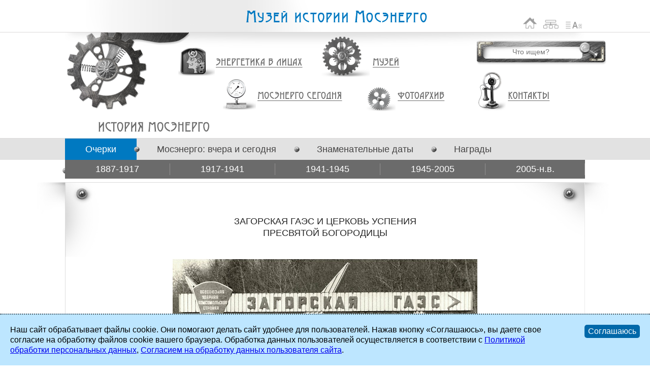

--- FILE ---
content_type: text/html; charset=UTF-8
request_url: https://www.mosenergo-museum.ru/History_of_Mosenergo/Historical_Review/22183/
body_size: 9496
content:
<!DOCTYPE html PUBLIC "-//W3C//DTD XHTML 1.0 Transitional//EN" "http://www.w3.org/TR/xhtml1/DTD/xhtml1-transitional.dtd">
<html xmlns="http://www.w3.org/1999/xhtml">
<head>
		    					<meta http-equiv="Content-Type" content="text/html; charset=UTF-8" />
<link href="/bitrix/cache/css/mm/mm_/page_b4476be87f1ddb92aa5c3cb14b542ba4/page_b4476be87f1ddb92aa5c3cb14b542ba4_4955144c94b8e577b93f5d263edc6523.css?1711990649" type="text/css" rel="stylesheet" />
<link href="/bitrix/cache/css/mm/mm_/kernel/kernel.css?1711967203" type="text/css" rel="stylesheet" />
<script type="text/javascript"> var arKernelCSS = new Array('/bitrix/js/main/core/css/core.css','/bitrix/js/main/core/css/core_popup.css','/bitrix/js/main/core/css/core_date.css','/bitrix/js/fileman/sticker.css','/bitrix/js/main/core/css/core_panel.css'); </script><link href="/bitrix/cache/css/mm/mm_/template_eb5b30b60cd8ca41e31f69a43832ffca/template_eb5b30b60cd8ca41e31f69a43832ffca_be372c749be1db8e43d840d53d9e1e14.css?1739969032" type="text/css" rel="stylesheet" />

<script type="text/javascript" src="/bitrix/js/main/core/core.js?1368549603"></script>
<script type="text/javascript">(window.BX||top.BX).message({'LANGUAGE_ID':'ru','FORMAT_DATE':'DD.MM.YYYY','FORMAT_DATETIME':'DD.MM.YYYY HH:MI:SS','COOKIE_PREFIX':'MOSENERGO_SM','USER_ID':'','SERVER_TIME':'1768662758','SERVER_TZ_OFFSET':'10800','USER_TZ_OFFSET':'0','USER_TZ_AUTO':'Y','bitrix_sessid':'a33e282ee80893d916cee803ffbccd11','SITE_ID':'mm'});(window.BX||top.BX).message({'JS_CORE_LOADING':'Загрузка...','JS_CORE_NO_DATA':'- Нет данных -','JS_CORE_WINDOW_CLOSE':'Закрыть','JS_CORE_WINDOW_EXPAND':'Развернуть','JS_CORE_WINDOW_NARROW':'Свернуть в окно','JS_CORE_WINDOW_SAVE':'Сохранить','JS_CORE_WINDOW_CANCEL':'Отменить','JS_CORE_H':'ч','JS_CORE_M':'м','JS_CORE_S':'с','JSADM_AI_HIDE_EXTRA':'Скрыть лишние','JSADM_AI_ALL_NOTIF':'Показать все','JSADM_AUTH_REQ':'Требуется авторизация!','JS_CORE_WINDOW_AUTH':'Войти','JS_CORE_IMAGE_FULL':'Полный размер'});</script>
<script type="text/javascript" src="/bitrix/js/main/core/core_ajax.js?1368549603"></script>
<script type="text/javascript" src="/bitrix/js/main/session.js?1335339749"></script>
<script type="text/javascript">
bxSession.Expand(1440, 'a33e282ee80893d916cee803ffbccd11', false, 'd826dc36c45d10bc9791d59e226ce684');
</script>
<script type="text/javascript" src="/bitrix/templates/mm_/js/jquery-latest.js?1649793583"></script>
<script type="text/javascript" src="/bitrix/templates/mm_/js/mm.helper.js?1343640825"></script>
<script type="text/javascript" src="/bitrix/templates/mm_/js/mm.ga.js?1343680779"></script>
<script type="text/javascript" src="/bitrix/templates/mm_/js/fraud.js?1617974276"></script>
<script type="text/javascript" src="/bitrix/templates/mm_/js/js.cookie-2.2.0.min.js?1735035918"></script>
<script type="text/javascript" src="/bitrix/templates/mm_/js/ms-cookie-consent.js?1751891582"></script>
<script type="text/javascript" src="/bitrix/templates/mm_/js/highslide.js?1344423573"></script>
	<title>ЗАГОРСКАЯ ГАЭС И ЦЕРКОВЬ УСПЕНИЯ ПРЕСВЯТОЙ БОГОРОДИЦЫ</title>
    <link rel="icon" type="image/png" href="/bitrix/templates/mm/img/favicon.png" />
</head>

<body>
		
    <div class="container">
    	<div class="header">
        	<a class="logo" href="/" title="На главную">Музей истории Мосэнерго</a>
            <div class="icons">
            	<a class="home" href="/" title="На главную">На главную</a>
                <a class="sitemap" href="/Sitemap/" title="Карта сайта">Карта сайта</a>
                <!-- a class="email" href="mailto:press-centre@mosenergo.ru" title="Написать письмо">Написать письмо</a -->
                                    <a class="socr" href="/Museum/List_of_Abbreviations/" title="Список сокращений">Список сокращений</a>
                            </div>
        </div>
                <div class="middle History_of_Mosenergo">
        	<div class="middle-block">
                
<ul class="m_main">
			        	        			            <li class="museum">
                <a href="/Museum/">Музей</a>
            </li>
        			            <li class="faces">
                <a href="/Energetics_to_the_Personalities/">Энергетика в лицах</a>
            </li>
        			            <li class="photo">
                <a href="/Photo_Archive/">Фотоархив</a>
            </li>
        			            <li class="mosenergo_now">
                <a href="/Mosenergo_today/">Мосэнерго сегодня</a>
            </li>
        			            <li class="contacts">
                <a href="/Contacts/">Контакты</a>
            </li>
        	</ul>
<div class="title-block">
    <h1><a href="/History_of_Mosenergo/" title="История Мосэнерго">ЗАГОРСКАЯ ГАЭС И ЦЕРКОВЬ УСПЕНИЯ ПРЕСВЯТОЙ БОГОРОДИЦЫ</a></h1>
</div>
                
                <div class="search-block">
                    <div class="search-form">
    <form action="/Search/">
                    <input class="inp-search" type="text" name="q" placeholder="Что ищем?" maxlength="50" />
                <input class="inp-sbmt" name="s" type="submit" title="Поиск" value="Поиск" />
    </form>
</div> 
                </div>
        	</div>
      	</div>
        <div class="submenu-back">
<ul id="submenu" class="submenu History_of_Mosenergo">
					
                	<li class="selected">
       	        	
		        
        <a href="/History_of_Mosenergo/Historical_Review/">Очерки</a>
        
                    <table cellpadding="0" cellspacing="0"><tr>
                          
   		        					
                	<td>
                	
		        
        <a href="/History_of_Mosenergo/Historical_Review/1887_1917/">1887-1917</a>
        
                                	</td>
                          
   		        					
                	<td>
                	
		        
        <a href="/History_of_Mosenergo/Historical_Review/1917_1941/">1917-1941</a>
        
                                	</td>
                          
   		        					
                	<td>
                	
		        
        <a href="/History_of_Mosenergo/Historical_Review/1941_1945/">1941-1945</a>
        
                                	</td>
                          
   		        					
                	<td>
                	
		        
        <a href="/History_of_Mosenergo/Historical_Review/1945_2005/">1945-2005</a>
        
                                	</td>
                          
   		        					
                	<td>
                	
		        
        <a href="/History_of_Mosenergo/Historical_Review/2005_OurTime/">2005-н.в.</a>
        
                                	</td>
                          
   		        			        	</tr></table></li>
                    		
                	<li>
       	        	
		        	<span class="point"></span>
		        
        <a href="/History_of_Mosenergo/Mosenergo_Yesterday_and_Today/">Мосэнерго: вчера и сегодня</a>
        
                                    </li>
                          
   		        					
                	<li>
       	        	
		        	<span class="point"></span>
		        
        <a href="/History_of_Mosenergo/Key_dates/">Знаменательные даты</a>
        
                                    </li>
                          
   		        					
                	<li>
       	        	
		        	<span class="point"></span>
		        
        <a href="/History_of_Mosenergo/Awards/">Награды</a>
        
                                    </li>
                          
   		        					
                	<li>
       	        	
		        	<span class="point"></span>
		        
        <a href="/History_of_Mosenergo/Thematic_Collections/">Подборки</a>
        
                                    </li>
                          
   		        	    
</ul>
</div>
        <div class="content"><script>
	hs.graphicsDir = '/bitrix/templates/mm_/js/highslide/graphics/';
</script>

<div class="main-block-wrapper">
    <div class="main-block">
	<h2>ЗАГОРСКАЯ ГАЭС И ЦЕРКОВЬ УСПЕНИЯ ПРЕСВЯТОЙ БОГОРОДИЦЫ</h2>
    <div id="comp_d95cd2511b181f5b45fc045cb7369be5"><div id="reviews_item">
        
        <div class="description">
        
<div style="text-align: center;"><img src="https://sun9-13.userapi.com/impg/b_bbAKg2lwUKHS1pJS4F5bGA9XzO6S3YFqzonw/6t583oxD2Ng.jpg?size=1024x546&amp;quality=96&amp;sign=a11637baf995e27e37c35f2c4829ced2&amp;type=album" border="0" width="600" height="320"  /></div>
 
<div style="text-align: justify;"><span style="font-size: small;"> 
    <br />
   </span></div>
 
<div style="text-align: justify;"><span style="font-size: small;"> 
    <br />
   </span></div>
 
<div style="text-align: justify;"><span style="font-size: small;">Загорская ГАЭС &ndash; крупнейшая гидроаккумулирующая электростанция России. Она расположена на реке Кунья (левый приток реки Дубны) вблизи поселка Богородское Сергиево-Посадского района Московской области. Первая очередь Загорской ГАЭС мощностью 1200 МВт. строилась ОАО &laquo;Мосэнерго&raquo; с 1980 по 2003 годы. В 2005 году в ходе реорганизации ОАО «Мосэнерго» было создано ОАО «Загорская ГАЭС», а с 2008 года электростанция является филиалом ПАО «РусГидро». </span></div>
 
<div style="text-align: justify;"><span style="font-size: small;"> 
    <br />
   </span></div>
 
<div style="text-align: justify;"><span style="font-size: small;"> 
    <br />
   </span></div>
 
<div style="text-align: center;"><img src="https://sun1-91.userapi.com/impg/godFltBcBscYJWX7apB2LZR2v_9XJrEMv2J-1g/ziiYiBlQ0X0.jpg?size=1024x785&amp;quality=96&amp;sign=fbd48902f2879e1082cd1f3d513377bf&amp;type=album" border="0" width="500" height="383"  /></div>
 
<div style="text-align: center;"><span style="font-size: small;"><i>Закладная доска на строительстве Загорской ГАЭС, 1981 год </i></span></div>
 
<div style="text-align: justify;"><span style="font-size: small;"> 
    <br />
   </span></div>
 
<div style="text-align: justify;"><span style="font-size: small;">Одной из основных задач экономического и социального развития СССР на 1981–1985 годы был прирост гидроэнергетических мощностей в европейской части страны за счет строительства электростанций. Проект Загорской ГАЭС стал базовым для унифицированной серии ГАЭС мощностью 1200–1600 МВт. </span></div>
 
<div style="text-align: justify;"><span style="font-size: small;"> 
    <br />
   </span></div>
 
<div style="text-align: justify;"><span style="font-size: small;">Уникальность станции заключается в том, что она способна не только производить, но и аккумулировать электроэнергию. Ночью, когда спрос на электроэнергию падает, гидроагрегаты ГАЭС работают, как насосы, перекачивая воду из нижнего бассейна станции в верхний, тем самым забирая излишки электроэнергии из энергосистемы. В часы максимальных нагрузок вода через гидроагрегаты срабатывается обратно, обеспечивая дополнительную выработку электроэнергии. Таким образом, Загорская ГАЭС выполняет важную регулирующую функцию по сглаживанию пиков нагрузки и заполнению провалов в Московской энергосистеме. Кроме этого, гидроагрегаты станции работают в режиме синхронного компенсатора для регулирования напряжения в прилегающей сети 500 КВт. </span></div>
 
<div style="text-align: justify;"><span style="font-size: small;"> 
    <br />
   </span></div>
 
<div style="text-align: justify;"><span style="font-size: small;"> 
    <br />
   </span></div>
 
<div style="text-align: center;"><img src="https://sun9-86.userapi.com/impg/-HZBI_n7QwZV78WHVQI50bw6_iMkqpsowFOJXg/klpvRPZUnk4.jpg?size=1024x725&amp;quality=96&amp;sign=3e8c7e407055eae38484540589d67a61&amp;type=album" border="0" width="600" height="425"  /></div>
 
<div style="text-align: justify;"><span style="font-size: small;"> 
    <br />
   </span></div>
 
<div style="text-align: justify;"><span style="font-size: small;"> 
    <br />
   </span></div>
 
<div style="text-align: justify;"><span style="font-size: small;">Таким образом, основными задачами Загорской ГАЭС являются: </span></div>
 
<div style="text-align: justify;"> 
  <ul> 
    <li><span style="font-size: small;">производство электроэнергии; </span></li>
   
    <li><span style="font-size: small;">выравнивание суточной неоднородности графика нагрузок в энергосистеме Центра; </span></li>
   
    <li><span style="font-size: small;">участие в регулировании частоты и перетоков мощности в регионе. </span></li>
   </ul>
 </div>
 
<div style="text-align: justify;"><span style="font-size: small;"> 
    <br />
   </span></div>
 
<div style="text-align: justify;"><span style="font-size: small;">Благодаря высокой маневренности гидроэнергетического оборудования станция используется как быстровводимый резерв мощности при различных возмущениях в энергетической системе. </span></div>
 
<div style="text-align: justify;"><span style="font-size: small;"> 
    <br />
   </span></div>
 
<div style="text-align: justify;"><span style="font-size: small;"> 
    <br />
   </span></div>
 
<div style="text-align: justify;"><span style="font-size: small;"> 
    <br />
   </span></div>
 
<div style="text-align: center;"><img src="https://sun9-5.userapi.com/impg/3LZcWaWql8DJg1TFAmArewg32xQCnGSQQxjG2A/5WTVvybnOMo.jpg?size=1021x609&amp;quality=96&amp;sign=323b037bdcbccf43e034e85951792987&amp;type=album" border="0" width="600" height="358"  /><span style="font-size: small;"> </span></div>
 
<div style="text-align: center;"><span style="font-size: small;"><i>Панорама строительства гидроузла и жилого поселка гидростроителей</i> </span></div>
 
<div style="text-align: justify;"><span style="font-size: small;"> 
    <br />
   </span></div>
 
<div style="text-align: justify;"><span style="font-size: small;">Технический проект Загорской ГАЭС был разработан научно-исследовательским институтом «Гидропроект». ГАЭС проектировалась как головной образец в предполагаемой серии унифицированных гидроаккумулирующих электростанций с напорами 100&mdash;200 м, которые планировалось разместить в Европейской части России. На ней планировалось отработать целый ряд инженерных решений, ранее не применявшихся в отечественной практике гидроэнергетического строительства, такие как мощные насос-турбины и двигатели-генераторы, протяжённые железобетонные напорные водоводы большого диаметра, дамбы верхнего бассейна с креплением железобетоном и т. п. В связи с этим строительство Загорской ГАЭС являлось экспериментальным. </span></div>
 
<div style="text-align: justify;"><span style="font-size: small;"> 
    <br />
   </span></div>
 
<div style="text-align: justify;"><span style="font-size: small;">Геологические условия района расположения ГАЭС сильно осложняли строительство станции: на участке были широко развиты оползневые процессы. Выбор площадки размещения станции был обусловлен несколькими факторами: </span></div>
 
<div style="text-align: justify;"> 
  <ul> 
    <li><span style="font-size: small;">возможностью создания необходимого напора; </span></li>
   
    <li><span style="font-size: small;">удобным расположением — вблизи границ трёх областей, в зоне влияния ряда крупных тепловых электростанций и мощной энергосистемы Мосэнерго; </span></li>
   
    <li><span style="font-size: small;">небольшой длиной линий электропередачи, необходимых для присоединения к энергосистеме; </span></li>
   
    <li><span style="font-size: small;">благоприятными условиями организации строительства (близость транспортных магистралей, строительных баз и предприятий); </span></li>
   
    <li><span style="font-size: small;">небольшими площадями отчуждаемых сельскохозяйственных земель. </span></li>
   </ul>
 </div>
 
<div style="text-align: justify;"><span style="font-size: small;"> 
    <br />
   </span></div>
 
<div style="text-align: justify;"><span style="font-size: small;"> 
    <br />
   </span></div>
 
<div style="text-align: center;"><img src="https://sun9-8.userapi.com/impg/RohYs6CH0WeylqyCLbMOqYPJ2Ksg2SM5uZ91qQ/VEalGxym7TM.jpg?size=1024x893&amp;quality=96&amp;sign=b4a554d5b6389df3b7a0abf0fbd9fe4c&amp;type=album" border="0" width="500" height="436"  /></div>
 
<div style="text-align: center;"><span style="font-size: small;"><i>Установка турбины, 1985 год </i></span></div>
 
<div style="text-align: justify;"><span style="font-size: small;"> 
    <br />
   </span></div>
 
<div style="text-align: justify;"><span style="font-size: small;">В состав станционного узла первой очереди Загорской ГАЭС входили: </span></div>
 
<div style="text-align: justify;"> 
  <ul> 
    <li><span style="font-size: small;"> здание ГАЭС; монтажная площадка; </span></li>
   
    <li><span style="font-size: small;"> сопрягающие подпорные стенки 1 и 2 ярусов; </span></li>
   
    <li><span style="font-size: small;"> крепление нижнего бьефа; </span></li>
   
    <li><span style="font-size: small;"> сопрягающие напорно-земляные дамбы; </span></li>
   
    <li><span style="font-size: small;"> открытое распределительное устройство (ОРУ) 500 кВ; </span></li>
   
    <li><span style="font-size: small;"> служебно-производственный корпус; </span></li>
   
    <li><span style="font-size: small;"> трансформаторная мастерская; </span></li>
   
    <li><span style="font-size: small;"> помещения пусковых тиристорных устройств; </span></li>
   
    <li><span style="font-size: small;"> дренажные системы. </span></li>
   </ul>
 </div>
 
<div style="text-align: justify;"><span style="font-size: small;"> 
    <br />
   </span></div>
 
<div style="text-align: justify;"><span style="font-size: small;"> 
    <br />
   </span></div>
 
<div style="text-align: center;"><img src="https://sun9-22.userapi.com/impg/ZsqVG-7-Y7SwYEbpTGukTI8xtZqK5Hf5I0w6Rg/nylVoPT9ZLA.jpg?size=1023x571&amp;quality=96&amp;sign=8ed956710f409b1021d2bbd0362046d8&amp;type=album" border="0" width="500" height="279"  /></div>
 
<div style="text-align: center;"><span style="font-size: small;"><i>Министр энергетики и электрификации СССР Непорожний П.С. и первый секретарь обкома КПСС Конотоп В.И. посетили строительство Загорской ГАЭС, 1977 год </i></span></div>
 
<div style="text-align: justify;"><span style="font-size: small;"> 
    <br />
   </span></div>
 
<div style="text-align: justify;"><span style="font-size: small;">Технологическая идея ГАЭС состоит в следующем: два сообщающихся бассейна расположены один над другим. Когда потребности в энергии снижены, вода из нижнего бассейна перекачивается в верхний. Это увеличивает энергопотребление в ночные провалы и одновременно создает ее потенциальный запас. С наступление часа «пик» воду из верхнего водохранилища спускают в нижнее, и агрегаты, еще недавно работавшие в насосном режиме, переключаются на режим простых гидроэлектростанций – турбинный. </span></div>
 
<div style="text-align: justify;"><span style="font-size: small;"> 
    <br />
   </span></div>
 
<div style="text-align: justify;"><span style="font-size: small;"> 
    <br />
   </span></div>
 
<div style="text-align: justify;"><span style="font-size: small;"> 
    <br />
   </span></div>
 
<div style="text-align: center;"><img src="https://sun9-68.userapi.com/impg/OJnFZ9yb7QqrvJKk46V1KOa4bhiRXQYuZoUYig/acSP50-aAGo.jpg?size=1024x723&amp;quality=96&amp;sign=e19abb961ecde5870c1c934999384471&amp;type=album" border="0" width="500" height="353"  /></div>
 
<div style="text-align: center;"><span style="font-size: small;"><i>Водоводы Загорской ГАЭС </i></span></div>
 
<div style="text-align: justify;"><span style="font-size: small;"> 
    <br />
   </span></div>
 
<div style="text-align: justify;"><span style="font-size: small;"> 
    <br />
   </span></div>
 
<div style="text-align: justify;"><span style="font-size: small;">Основные характеристики оборудования станции на сегодняшний день: </span></div>
 
<div style="text-align: justify;"> 
  <ul> 
    <li><span style="font-size: small;">Количество гидроагрегатов – 6 </span></li>
   
    <li><span style="font-size: small;">Установленная мощность в турбинном режиме – 1 200 МВт. </span></li>
   
    <li><span style="font-size: small;"> Установленная мощность в насосном режиме – 1 320 МВт. </span></li>
   
    <li><span style="font-size: small;">Среднегодовая выработка электроэнергии – 1 900 млн кВт/ч. </span></li>
   
    <li><span style="font-size: small;">Расчетный напор – 100 м. </span></li>
   
    <li><span style="font-size: small;">КПД гидроаккумулирования – 73 % </span></li>
   </ul>
 </div>
 
<div style="text-align: justify;"><span style="font-size: small;"> 
    <br />
   </span></div>
 
<div style="text-align: justify;"><span style="font-size: small;"> 
    <br />
   </span></div>
 
<div style="text-align: center;"><img src="https://sun9-27.userapi.com/impg/vYvuwYTYTif4BlPSWzK9igvqTNYVuNKqekrKSg/duxBRi0oY5U.jpg?size=641x460&amp;quality=96&amp;sign=c4fbe8548f433cf7c1a9625ec05debdb&amp;type=album" border="0" width="500" height="359"  /></div>
 
<div style="text-align: justify;"><span style="font-size: small;"> 
    <br />
   </span></div>
 
<div style="text-align: justify;"><span style="font-size: small;">14 декабря 2000 года Загорская ГАЭС вышла на проектную мощность 1200 МВт. Двумя месяцами ранее, 14 октября, в день Покрова Пресвятой Богородицы, Святейший патриарх Московский и всея Руси Алексий &Iota;Ι освятил Загорскую ГАЭС и место под церковь Успения Пресвятой Богородицы. </span></div>
 
<div style="text-align: justify;"><span style="font-size: small;"> 
    <br />
   </span></div>
 
<div style="text-align: justify;"><span style="font-size: small;">Ранее, в 1997 году, по благословению Святейшего Патриарха Московского и всея Руси Алексия II и по инициативе местных жителей в поселке Богородское было учреждено подворье Свято-Троицкой Сергиевой Лавры. Уже через год был построен деревянный храм в честь Преподобного Сергия Радонежского, а в 1999 году Алексий II благословил возрождение древней святыни – церкви Успения Пресвятой Богородицы. </span></div>
 
<div style="text-align: justify;"><span style="font-size: small;"> 
    <br />
   </span></div>
 
<div style="text-align: justify;"><span style="font-size: small;"> 
    <br />
   </span></div>
 
<div style="text-align: center;"><img src="https://sun9-19.userapi.com/impg/cSPTDIuKrPKA5jugAmYVljw6Z1DCVEDtyLnPEw/dSagg2geHzc.jpg?size=1024x711&amp;quality=96&amp;sign=fe044f84e6c7a123854bb7d4311b7c45&amp;type=album" border="0" width="600" height="417"  /><span style="font-size: small;"> </span></div>
 
<div style="text-align: center;"><span style="font-size: small;"><i>Освящение Святейшим патриархом Алексием II шестого гидроагрегата Загорской ГАЭС и закладка храма </i></span></div>
 
<div style="text-align: justify;"><span style="font-size: small;"> 
    <br />
   </span></div>
 
<div style="text-align: justify;"><span style="font-size: small;">При освящении храма в основание фундамента заложили капсулу с памятной грамотой, подписанной непосредственными участниками освящения: Святейшим патриархом Московским и всея Руси Алексием ΙΙ, генеральным директором ОАО «Мосэнерго» Александром Ремезовым, заместителем губернатора Московской области Михаилом Менем и Главой Сергиево-Посадского района Василием Гончаровым. </span></div>
 
<div style="text-align: justify;"><span style="font-size: small;"> 
    <br />
   </span></div>
 
<div style="text-align: justify;"><span style="font-size: small;"> 
    <br />
   </span></div>
 
<div style="text-align: justify;"><span style="font-size: small;"> 
    <br />
   </span></div>
 
<div style="text-align: center;"><img src="https://sun9-44.userapi.com/impg/qaePHVGPJNdBfa9kXn6mH_Topl0So1fA006Yyw/IBV9yRvlcJY.jpg?size=1024x665&amp;quality=96&amp;sign=9dfa5ec4d432272023f2dcbcec648cdc&amp;type=album" border="0" width="327" height="212"  />   <img src="https://sun9-36.userapi.com/impg/NkZu79ZBu8Z4G6EunfNItwixGWHBhSmxBDPgLQ/BlkkDxgFXs0.jpg?size=1024x725&amp;quality=96&amp;sign=3d4ba149da7791e030d07e9c9eb2db36&amp;type=album" border="0" width="300" height="212"  /></div>
 
<div style="text-align: center;"><span style="font-size: small;"><i>Освящение Загорской ГАЭС и закладка храма </i></span></div>
 
<div style="text-align: justify;"><span style="font-size: small;"> 
    <br />
   </span></div>
 
<div style="text-align: justify;"><span style="font-size: small;">Возведение церкви производилось по поручению руководства РАО «ЕЭС России» и ОАО «Мосэнерго». Патриархом был утвержден эскиз возрождающейся церкви. Внутреннее убранство разработано в стиле XV века, благодаря чему церковь Успения Пресвятой Богородицы стала уникальным образцом древнерусской архитектуры, живописи и искусства. </span></div>
 
<div style="text-align: justify;"><span style="font-size: small;"> 
    <br />
   </span></div>
 
<div style="text-align: justify;"><span style="font-size: small;"> 
    <br />
   </span></div>
 
<div style="text-align: justify;"><span style="font-size: small;"> 
    <br />
   </span></div>
 
<div style="text-align: center;"><img src="https://sun9-62.userapi.com/impg/x1D1EQCd69VzocOEq212dnK6x3zgG2-As-_eng/In0dGU0Psoo.jpg?size=689x939&amp;quality=96&amp;sign=4fbeb6cb4a4a7e10aacf85ddbc73d193&amp;type=album" border="0" width="400" height="545"  /></div>
 
<div style="text-align: justify;"><span style="font-size: small;"> 
    <br />
   </span></div>
 
<div style="text-align: justify;"><span style="font-size: small;">Строительство церкви стало важным вкладом энергетиков в возрождение древней святыни Русской Православной Церкви. На церемонии освещения церкви генеральный директор ОАО «Мосэнерго» Ремезов Александр Николаевич отметил: «Здесь построена уникальная гидроаккумулирующая электростанция, которая не имеет аналогов в России. Она построена по российским технологиям и работает только на отечественном оборудовании. Закончено строительство Загорской ГАЭС, запущен 6 агрегат, и очень знаменательно, что мы начинаем новое дело: возведение нового храма – вклад энергетиков в возрождение древней святыни. Мы приложим максимум усилий, чтобы этот храм был достойным украшением поселка. Выражаем надежду, что в скором будущем, вместе с Вами, Ваше Святейшество, присутствовать на освящении нового храма». </span></div>
 
<div style="text-align: justify;"><span style="font-size: small;"> 
    <br />
   </span></div>
 
<div style="text-align: justify;"><span style="font-size: small;">В своем приветственном слове перед освещением станции и слове Его Святейшество Алексий II отметил: «Если строители-энергетики смогли построить такую уникальную станцию, то есть уверенность в том, что они смогут построить здесь храм, который будет достойным украшением комплекса ГАЭС и жилого поселка Богородское». </span></div>
 
<div style="text-align: justify;"><span style="font-size: small;"> 
    <br />
   </span></div>
 
<div style="text-align: justify;"><span style="font-size: small;"> 
    <br />
   </span></div>
 
<div style="text-align: center;"><img src="https://sun9-16.userapi.com/impg/6KAcNGK-w-WuD2EF4gHzaLsa6zJd27EW_pkdvw/1U_Cwc2Jbfc.jpg?size=1508x2160&amp;quality=96&amp;sign=2dbe24d0700ba348ece38ecd7095e4cc&amp;type=album" border="0" width="400" height="573"  /></div>
 
<div style="text-align: justify;"><font size="2"> 
    <br />
   </font></div>
 
<div style="text-align: justify;"><font size="2"> 
    <br />
   </font></div>
 
<div style="text-align: justify;"><font size="2"> 
    <br />
   </font></div>
 
<div style="text-align: center;"><font size="2"><b><u>Источники:</u></b></font></div>
 
<div> 
  <ul> 
    <li style="text-align: justify;"><font size="2">Архив Музея Мосэнерго и энергетики Москвы, Фонд 22 Загорская ГАЭС. </font></li>
   
    <li style="text-align: justify;"><font size="2">История ГАЭС. ПАО «РусГидро». URL: http://www.zagaes.rushydro.ru/pshpp/hpp-history/ </font></li>
   
    <li style="text-align: justify;"><font size="2">Богородское подворье Троице-Сергиевой лавры. Монастырский вестник. URL: https://monasterium.ru/monastyri/monastery/bogorodskoe-podvore</font></li>
   </ul>
 
  <div style="text-align: justify;"><font size="2">Очерк подготовлен Шулениной Ю.Д.</font></div>
 </div>
     </div>
    <br />
    <br />
    <p style="text-indent:0; text-align:center;">
        <a href="/History_of_Mosenergo/Historical_Review/" title="Назад к списку очерков">Назад к списку очерков</a>
    </p>
</div></div>	</div>
	<div class="footer-block"></div>
</div>
        </div>
        <div class="footer-repeater"></div>
        <div class="footer-block">
			<div class="footer">
                <table class="copyright" cellpadding="0" cellspacing="0">
                    <tr>
                        <td class="left">
                            2002 - 2026 &copy; <a href="http://www.mosenergo.ru" title="Перейти на сайт Мосэнерго">ПАО &laquo;Мосэнерго&raquo;</a>.
                            Все права защищены.                        </td>
                        <td class="right">
                                                    </td>
                    </tr>
                </table>
            </div>
        </div>
	</div>

</body>
</html>

--- FILE ---
content_type: application/javascript; charset=utf-8
request_url: https://www.mosenergo-museum.ru/bitrix/templates/mm_/js/fraud.js?1617974276
body_size: 61
content:
window.onload =  init;

function init() { 
console.log(jQuery(".js-fraud-control"));
var fraudBlock = jQuery(".fraud");
var fraudControl = jQuery(".js-fraud-control");
fraudControl.click(function (){
		fraudBlock.addClass("fraud--hidden");
});

}

